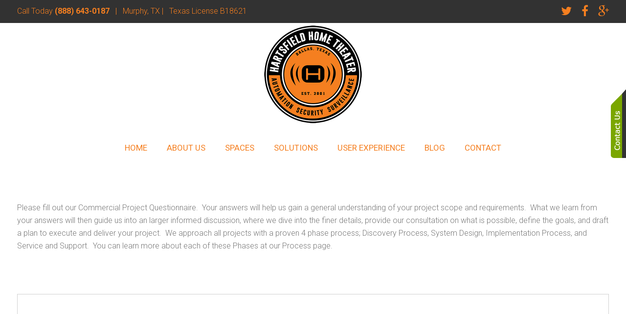

--- FILE ---
content_type: text/html; charset=utf-8
request_url: https://hartsfieldhome.com/questionnaire-commercial
body_size: 3669
content:
<!DOCTYPE HTML>
<html lang="en-gb" dir="ltr"  data-config='{"twitter":0,"plusone":0,"facebook":0,"style":"ruby","menu_hover":1}'>

    <head>
    <meta charset="utf-8">
<meta http-equiv="X-UA-Compatible" content="IE=edge">
<meta name="viewport" content="width=device-width, initial-scale=1">
	<base href="https://hartsfieldhome.com/questionnaire-commercial" />
	<meta name="author" content="Super User" />
	<meta name="description" content="Your answers will help us gain a better understanding of your conference room systems needs for your Dallas Texas business." />
	<meta name="generator" content="Joomla! - Open Source Content Management" />
	<title>Tell Us About Your TX Conference Room Systems Needs</title>
	<link href="/favicon.ico" rel="shortcut icon" type="image/vnd.microsoft.icon" />
	<script src="/media/jui/js/jquery.min.js" type="text/javascript"></script>
	<script src="/media/jui/js/jquery-noconflict.js" type="text/javascript"></script>
	<script src="/media/jui/js/jquery-migrate.min.js" type="text/javascript"></script>
	<script src="/media/jui/js/bootstrap.min.js" type="text/javascript"></script>
	<script src="/cache/widgetkit/uikit-c24cef5f.js" type="text/javascript"></script>
	<script src="/cache/widgetkit/wk-scripts-53494ca4.js" type="text/javascript"></script>

<link rel="apple-touch-icon-precomposed" href="/templates/yoo_sixthavenue/apple_touch_icon.png">
<link rel="stylesheet" href="/templates/yoo_sixthavenue/styles/ruby/css/bootstrap.css">
<link rel="stylesheet" href="/templates/yoo_sixthavenue/styles/ruby/css/theme.css">
<link rel="stylesheet" href="/templates/yoo_sixthavenue/styles/ruby/css/custom.css">
<script src="/templates/yoo_sixthavenue/warp/vendor/uikit/js/uikit.js"></script>
<script src="/templates/yoo_sixthavenue/warp/vendor/uikit/js/components/autocomplete.js"></script>
<script src="/templates/yoo_sixthavenue/warp/vendor/uikit/js/components/search.js"></script>
<script src="/templates/yoo_sixthavenue/warp/vendor/uikit/js/components/tooltip.js"></script>
<script src="/templates/yoo_sixthavenue/warp/js/social.js"></script>
<script src="/templates/yoo_sixthavenue/js/theme.js"></script>
    
<script type="text/javascript">
	var _gaq = _gaq || [];	_gaq.push(['_setAccount', 'UA-20477785-1']);
_gaq.push(['_trackPageview']);
	(function() {
    	var ga = document.createElement('script'); ga.type = 'text/javascript'; ga.async = true;
    	ga.src = ('https:' == document.location.protocol ? 'https://ssl' : 'http://www') + '.google-analytics.com/ga.js';
   		var s = document.getElementsByTagName('script')[0]; s.parentNode.insertBefore(ga, s);
  	})();
</script>
</head>

    <body class="tm-isblog">

				  
		<div class="absolute"><div class="">
	<!-- This is the button toggling the off-canvas sidebar -->
<p><a data-uk-offcanvas="{target:'#my-id1'}"><img src="/images/images2/button_flyout_offcanvas_contact3.png" alt="button offcanvas contact us" /></a><!--<a data-uk-offcanvas="{target:'#my-id2'}"><br /><img src="/images/images2/button_flyout_offcanvas_subscribe3.png" alt="button offcanva subscribe" /></a>-->
</p>
<!-- This is the off-canvas sidebar -->
<div id="my-id1" class="uk-offcanvas">
	<div class="uk-offcanvas-bar">
		<div class="uk-panel">
			<h1>Contact Us</h1>
			<p>Don’t hesitate to let us know how we can help you. We are here to answer any questions you might have or assist you with a project.</p>
		  
<iframe height="564" allowTransparency="true" frameborder="0" scrolling="no" style="width:100%;border:none"  src="https://osaga2.wufoo.com/embed/xvlse171d4zgyc/"></iframe>
		  
		</div>
	</div>
</div>
<!--<div id="my-id2" class="uk-offcanvas">
	<div class="uk-offcanvas-bar">
		<div class="uk-panel">
			<h1>Subscribe</h1>
			<p>Join our mailing list and stay up to date on the latest smart technology news and events.</p>
		  
<iframe height="448" allowTransparency="true" frameborder="0" scrolling="no" style="width:100%;border:none"  src="https://osaga2.wufoo.com/embed/mewe8sq14l8k2n/"></iframe>		  
		  		  
		</div>
	</div>
</div>--></div></div>  
        
		                <div class="tm-toolbar uk-hidden-small">
            <div class="uk-container uk-container-center uk-clearfix">

                                <div class="uk-float-left"><div class="uk-panel">
	<p>Call Today <strong>(888) 643-0187</strong>&nbsp;&nbsp;&nbsp;|&nbsp;&nbsp;&nbsp;Murphy, TX&nbsp;|&nbsp;&nbsp;&nbsp;Texas License B18621</p></div></div>
                
                                <div class="uk-float-right"><div class="uk-panel">
	<p><a class="uk-icon-small uk-icon-twitter" href="https://twitter.com/hartsfieldhome" target="_blank"></a>&nbsp;&nbsp;&nbsp;&nbsp;&nbsp;<a class="uk-icon-small uk-icon-facebook" href="https://www.facebook.com/hartsfieldhome" target="_blank"></a>&nbsp;&nbsp;&nbsp;&nbsp;&nbsp;<a class="uk-icon-small uk-icon-google-plus" href="https://plus.google.com/+HartsfieldHomeTheaterMurphy/posts" target="_blank"></a></p></div></div>
                
            </div>
        </div>
        
                <nav class="tm-navbar uk-navbar">
            <div class="uk-container uk-container-center">

                                <div class="uk-text-center tm-logo uk-visible-large">
                    <a href="https://hartsfieldhome.com">
	<img src="/images/images2/logo_main.png" width="200px"  alt="company logo"></a>
                </div>
                
                <div class="tm-nav uk-flex uk-flex-center uk-visible-large">

                                               <ul class="uk-navbar-nav uk-hidden-small">
<li><a href="/">Home</a></li><li class="uk-parent" data-uk-dropdown="{}" aria-haspopup="true" aria-expanded="false"><a href="#">About Us</a>
<div class="uk-dropdown uk-dropdown-navbar uk-dropdown-width-1"><div class="uk-grid uk-dropdown-grid"><div class="uk-width-1-1"><ul class="uk-nav uk-nav-navbar"><li><a href="/about-us/company">Company</a></li><li><a href="/about-us/services">Services</a></li><li><a href="/about-us/hartsfield-home-careers">Careers</a></li></ul></div></div></div></li><li class="uk-parent" data-uk-dropdown="{}" aria-haspopup="true" aria-expanded="false"><a href="#">Spaces</a>
<div class="uk-dropdown uk-dropdown-navbar uk-dropdown-width-1"><div class="uk-grid uk-dropdown-grid"><div class="uk-width-1-1"><ul class="uk-nav uk-nav-navbar"><li><a href="/spaces/home-spaces">Home Spaces</a></li><li><a href="/spaces/commercial-spaces">Commercial Spaces</a></li></ul></div></div></div></li><li class="uk-parent" data-uk-dropdown="{}" aria-haspopup="true" aria-expanded="false"><a href="#">Solutions</a>
<div class="uk-dropdown uk-dropdown-navbar uk-dropdown-width-1"><div class="uk-grid uk-dropdown-grid"><div class="uk-width-1-1"><ul class="uk-nav uk-nav-navbar"><li><a href="/solutions/smart-home-automation">Smart Home Automation</a></li><li><a href="/solutions/security">Security</a></li></ul></div></div></div></li><li><a href="/user-experience">User Experience</a></li><li><a href="/blog">Blog</a></li><li><a href="/contact">Contact</a></li></ul>                    
                    
                </div>

                                <a href="#offcanvas" class="uk-navbar-toggle uk-hidden-large" data-uk-offcanvas></a>
                
                                <div class="tm-logo-small uk-navbar-content uk-navbar-center uk-hidden-large"><a href="https://hartsfieldhome.com">
	<img src="/images/images2/logo_main_small.png" alt="small company logo" width="170" class="uk-responsive-height"></a></div>
                
            </div>
        </nav>
        <div class="tm-submenu uk-grid uk-flex-center"></div>
        
        
        
        
                <div class="tm-main tm-block tm-block-default">

            <div class="uk-container uk-container-center">

                    <div class="uk-grid" data-uk-grid-match data-uk-grid-margin>

                                                <div class="tm-main uk-width-medium-1-1">

                            
                                                        <main class="tm-content">

                                
                                <div id="system-message-container">
</div>
<article class="uk-article" >

    
        
                    
            
                    
    
        
        
                <div class="tm-article">
            
<p>Please fill out our Commercial Project Questionnaire.&nbsp; Your answers will help us gain a general understanding of your project scope and requirements.&nbsp; What we learn from your answers will then guide us into an larger informed discussion, where we dive into the finer details, provide our consultation on what is possible, define the goals, and draft a plan to execute and deliver your project.&nbsp; We approach all projects with a proven 4 phase process; Discovery Process, System Design, Implementation Process, and Service and Support.&nbsp; You can learn more about each of these Phases at our Process page.</p>        </div>
        
        
        
        
        

    
    
    
</article>
                            </main>
                            
                            
                        </div>
                        
                                                                        
                    </div>

                </div>

            </div>
        
                <div class="tm-bottom-a tm-block tm-block-default">
            <div class="uk-container uk-container-center">
                <section class="tm-bottom-a uk-grid uk-grid-match" data-uk-grid-match="{target:'> div > .uk-panel'}" data-uk-grid-margin><div class="uk-width-1-1">
	<div class="uk-panel uk-panel-box">
	<p>&nbsp;</p>
<h2>Questionnaire - Commercial</h2>
<p>&nbsp;</p>
<div id="wufoo-x19ejl6103uteyq">

</div>
<script type="text/javascript">var x19ejl6103uteyq;(function(d, t) {
var s = d.createElement(t), options = {
'userName':'osaga2',
'formHash':'x19ejl6103uteyq',
'autoResize':true,
'height':'1453',
'async':true,
'host':'wufoo.com',
'header':'hide',
'ssl':true};
s.src = ('https:' == d.location.protocol ? 'https://' : 'http://') + 'www.wufoo.com/scripts/embed/form.js';
s.onload = s.onreadystatechange = function() {
var rs = this.readyState; if (rs) if (rs != 'complete') if (rs != 'loaded') return;
try { x19ejl6103uteyq = new WufooForm();x19ejl6103uteyq.initialize(options);x19ejl6103uteyq.display(); } catch (e) {}};
var scr = d.getElementsByTagName(t)[0], par = scr.parentNode; par.insertBefore(s, scr);
})(document, 'script');</script>
</div></div></section>
            </div>
        </div>
        
        
        
        
        <div class="tm-block-footer">
            <div class="uk-container uk-container-center">

            
                        <footer class="tm-footer tm-link-muted">

                                <a id="tm-anchor-bottom" class="tm-totop-scroller" data-uk-smooth-scroll href="#"></a>
                
                <div class="uk-panel"><ul class="uk-subnav uk-subnav-line uk-flex-center">
<li><a href="https://hartsfieldhome.com/">Home</a></li><li><a href="https://hartsfieldhome.com/about-us/company">Company</a></li><li><a href="https://hartsfieldhome.com/about-us/services">Services</a></li><li><a href="https://hartsfieldhome.com/home-spaces">Home Spaces</a></li><li><a href="https://hartsfieldhome.com/solutions/smart-home-automation">Smart Home Automation</a></li><li><a href="https://hartsfieldhome.com/user-experience">User Experience</a></li><li><a href="https://hartsfieldhome.com/blog">Blog</a></li><li><a href="https://hartsfieldhome.com/contact">Contact</a></li><li><a href="/index.php?option=com_osmap&amp;view=xml&amp;id=1">Sitemap</a></li></ul></div>
<div class="uk-panel">
	<p style="text-align: center;"><strong>Hartsfield Home Theater, LLC</strong><br />Texas License B18621</p>
<p style="text-align: center;">phone:&nbsp; (888) 643-0187<br />Fax: (972) 509-7579<br />Email: <span id="cloak8d94a607f217927e377d973696a228dd">This email address is being protected from spambots. You need JavaScript enabled to view it.</span><script type='text/javascript'>
				document.getElementById('cloak8d94a607f217927e377d973696a228dd').innerHTML = '';
				var prefix = '&#109;a' + 'i&#108;' + '&#116;o';
				var path = 'hr' + 'ef' + '=';
				var addy8d94a607f217927e377d973696a228dd = '&#105;nf&#111;' + '&#64;';
				addy8d94a607f217927e377d973696a228dd = addy8d94a607f217927e377d973696a228dd + 'H&#97;rtsf&#105;&#101;ldH&#111;m&#101;' + '&#46;' + 'c&#111;m';
				var addy_text8d94a607f217927e377d973696a228dd = '&#105;nf&#111;' + '&#64;' + 'H&#97;rtsf&#105;&#101;ldH&#111;m&#101;' + '&#46;' + 'c&#111;m';document.getElementById('cloak8d94a607f217927e377d973696a228dd').innerHTML += '<a ' + path + '\'' + prefix + ':' + addy8d94a607f217927e377d973696a228dd + '\'>'+addy_text8d94a607f217927e377d973696a228dd+'<\/a>';
		</script></p>
<p><a href="https://twitter.com/hartsfieldhome" target="_blank" class="uk-icon-small uk-icon-twitter"></a>&nbsp;&nbsp;&nbsp;&nbsp;&nbsp;<a href="https://www.facebook.com/hartsfieldhome" target="_blank" class="uk-icon-small uk-icon-facebook"></a>&nbsp;&nbsp;&nbsp;&nbsp;&nbsp;<a href="https://plus.google.com/+HartsfieldHomeTheaterMurphy/posts" target="_blank" class="uk-icon-small uk-icon-google-plus"></a></p>
<p style="text-align: center;"><span style="font-size: 8pt;">&nbsp;&nbsp;&nbsp;&nbsp;&nbsp; Copyright 2016 &copy; Hartsfield Home Theater&nbsp;&nbsp;&nbsp; |&nbsp;&nbsp;&nbsp; Powered by <a href="http://onefirefly.com/" target="_blank">One Firefly</a></span></p></div>
            </footer>
            
            </div>
        </div>

        
                <div id="offcanvas" class="uk-offcanvas">
            <div class="uk-offcanvas-bar"><ul class="uk-nav uk-nav-parent-icon uk-nav-offcanvas" data-uk-nav="{multiple:true, lists:'&gt;li.uk-parent &gt; a[href=\'#\'] + ul'}">
<li><a href="/">Home</a></li><li class="uk-parent"><a href="#">About Us</a>
<ul class="uk-nav-sub"><li><a href="/about-us/company">Company</a></li><li><a href="/about-us/services">Services</a></li><li><a href="/about-us/hartsfield-home-careers">Careers</a></li></ul></li><li class="uk-parent"><a href="#">Spaces</a>
<ul class="uk-nav-sub"><li><a href="/spaces/home-spaces">Home Spaces</a></li><li><a href="/spaces/commercial-spaces">Commercial Spaces</a></li></ul></li><li class="uk-parent"><a href="#">Solutions</a>
<ul class="uk-nav-sub"><li><a href="/solutions/smart-home-automation">Smart Home Automation</a></li><li><a href="/solutions/security">Security</a></li></ul></li><li><a href="/user-experience">User Experience</a></li><li><a href="/blog">Blog</a></li><li><a href="/contact">Contact</a></li></ul></div>
        </div>
        
    </body>
</html>


--- FILE ---
content_type: text/css
request_url: https://hartsfieldhome.com/templates/yoo_sixthavenue/styles/ruby/css/custom.css
body_size: 826
content:
.absolute {  
position: fixed;  
right: 0;  
top: 180px;  
z-index: 99;  
}


.tm-block-light {
    background: #323232 -webkit-radial-gradient(center, ellipse cover, #323232 0%, #323232 120%) 0 0 no-repeat;
    background: #323232 radial-gradient(ellipse at center, #323232 0%, #323232 120%) 0 0 no-repeat;
}

.uk-overlay-hover:hover .uk-overlay-fade {
opacity: 0.9 !important;
}

h1, h2, h3, h4, h5, h6 {
    margin: 0 0 25px 0;
    font-family: 'Montserrat';
    font-weight: 400;
    color: #f57f20;
    text-transform: uppercase;
}

.uk-button {
    -webkit-appearance: none;
    margin: 0;
    border: none;
    overflow: visible;
    font: inherit;
    color: #ffffff;
    text-transform: none;
    display: inline-block;
    box-sizing: border-box;
    padding: 0 20px;
    background: #f57f20;
    vertical-align: middle;
    line-height: 34px;
    min-height: 34px;
    font-size: 14px;
    text-decoration: none;
    text-align: center;
    border: 1px solid transparent;
    border-radius: 0;
    text-transform: uppercase;
    font-family: 'Roboto Condensed';
    font-weight: 300;
    letter-spacing: 2px;
}

.tm-block-footer {
    padding: 60px 0;
    background: #000000;
    color: rgba(255, 255, 255, 1.0);
    text-transform: uppercase;
    font-family: 'Roboto Condensed';
    font-size: 12px;
    line-height: 20px;
    letter-spacing: 1px;
}

.uk-contrast a:not([class]), .uk-contrast .uk-link, .uk-panel-box-primary a:not([class]), .uk-panel-box-primary .uk-link, .tm-block-dark-panel a:not([class]), .tm-block-dark-panel .uk-link, .tm-block-light-panel a:not([class]), .tm-block-light-panel .uk-link, .tm-block-footer a:not([class]), .tm-block-footer .uk-link {
    color: rgb(255, 255, 255);
    text-decoration: none;
}

.tm-block-dark {
  background: #000 -webkit-linear-gradient(top, #000, #000) 0 0 no-repeat;
  background: #000 linear-gradient(to bottom, #000, #000) 0 0 no-repeat;

}

h1, .uk-h1 {
    font-size: 40px;
    line-height: 60px;
}

.tm-toolbar {
    padding-top: 10px;
    padding-bottom: 10px;
	background-color: #323232;
	color: #f57f20;
}

.tm-slider .uk-overlay-panel {
    padding: 0;
}

a, .uk-link {
    color: #8e090f;
    cursor: pointer;
    text-decoration: none;
}


.uk-button:hover, .uk-button:focus {
    background-color: #000000;
    color: #ffffff;
    outline: none;
    text-decoration: none;
    border-color: transparent;
}


.tm-parallax-teaser-headline {
    display: inline-block;
    padding: 5px 10px;
    background: rgba(138,6,81,.7);
    color: #ffffff;
    line-height: 65px;
    font-weight: bold;
    font-size: 65px;
    -webkit-animation: Parallax-FadeIn;
    animation: Parallax-FadeIn;
    -webkit-animation-duration: 1.5s;
    animation-duration: 1.5s;
    -webkit-animation-timing-function: ease;
    animation-timing-function: ease;
}

.tm-parallax-teaser-caption {
    display: inline-block;
    margin-top: 5px;
    padding: 5px 10px;
    background: rgba(0, 0, 0, 0.7);
    color: #ffffff;
    line-height: 25px;
    font-size: 25px;
    -webkit-animation: Parallax-FadeIn;
    animation: Parallax-FadeIn;
    -webkit-animation-duration: 1.5s;
    animation-duration: 1.5s;
    -webkit-animation-timing-function: ease;
    animation-timing-function: ease;
}

.uk-navbar-nav > li > a[href='#'] {
    cursor: context-menu;
}

.uk-navbar {
    background: rgb(255, 255, 255);
    color: #777777;
}

@media (min-width: 1220px) {
  .tm-navbar {
    padding-top: 5px;
  }
}

.uk-navbar-nav > li.uk-active > a {
    background-color: rgba(0, 0, 0, 0);
    color: #231f20;
}

.uk-navbar-nav > li > a {
    color: #f57f20;
	font-size: 17px;
}

.uk-navbar-nav:hover > li > a:hover {
    color: #231f20;
}

.uk-navbar-nav:hover > li > a {
    color: rgba(245, 127, 32, 0.7);
}

.tm-parallax-teaser-headline {
    background: rgba(245,127,32,.7);
}

[class*='uk-icon-'] {
    text-decoration: none;
    color: #f57f20;
}

[class*='uk-icon-']:hover, [class*='uk-icon-']:focus {
    text-decoration: none;
    color: #ffffff;
}

.uk-nav-navbar > li > a {
    color: #ffffff;
    font-weight: 300;
}

.uk-nav-navbar:hover li a:hover, .uk-nav-dropdown:hover li a:hover {
    color: #f57f20;
}

.uk-dropdown {
    font-size: 15px;
}

.uk-list-striped > li:nth-of-type(odd) {
    background: #323232;
}

.uk-panel-box-primary {	
    background-color: #1a1a1a;
    color: #ffffff;
    border-color: rgba(0, 0, 0, 0);
}

.uk-panel-box-primary h1, h2, h3, h4, h5, h6 {	
    color: #f57f20 !important;
}

.uk-contrast em, .uk-panel-box-primary em, .tm-block-dark-panel em, .tm-block-light-panel em, .tm-block-footer em {
    color: #f57f20;
}